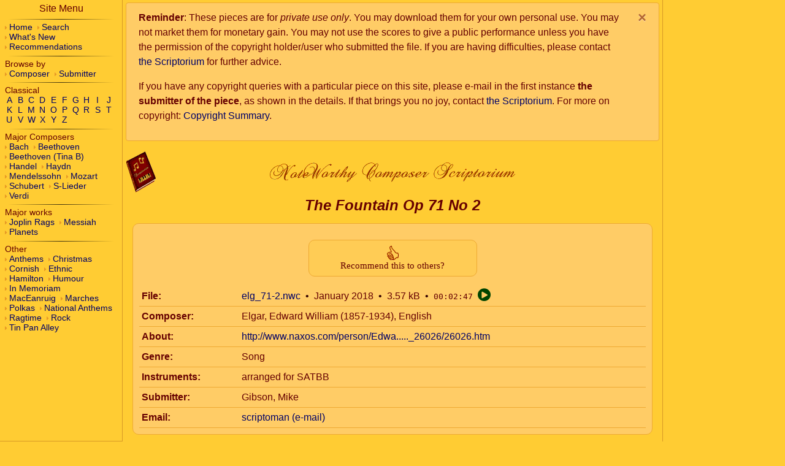

--- FILE ---
content_type: text/html; charset=UTF-8
request_url: https://nwc-scriptorium.org/db/elg_71-2.id
body_size: 6367
content:
<!doctype html>
<html lang="en">
<head>
<meta charset="UTF-8">
<meta name="viewport" content="width=device-width, initial-scale=1.0">
<title>The Fountain Op 71 No 2</title>
<link href="/bootstrap/v-106b82e/scripto-bs.css" rel="stylesheet">
<style>
body {position: relative;}

div.sitemap {position:static; width:100%;height:auto;border:0;border-bottom:1px solid rgba(96,0,0,.25); padding-bottom:1rem;overflow:hidden;}
div.pagemap {display:none;}
div.mainbody {margin:0;padding:0;}
div.sitehdr {padding:0.25rem 0.3rem;}
div.mainpage {max-width:1200px; margin:0 auto; padding:0.5rem 1rem;}
#footer {min-height:50vh;}

.sitehdr nav {display:flex; flex-direction:row; align-items:center; width:100%;}
.sitehdr nav a {flex: 0 0 50px; display:inline-block; text-align:center;}
.sitehdr img {max-height:50px;}
.sitehdr nav a:nth-of-type(2) {flex: auto;}

.pagemap {line-height:1.2;}
.pagemap nav {padding:0.25rem 0;}
.pagemap .nav-link {color:#600; padding:0.2rem 0.4rem; width:100%;}
.pagemap .nav-link:hover {background-color:#fd6;}
.pagemap .nav-link.active {color:#fc3; background-color:#600;}

.page-title h1 {display:inline-block; margin:0 auto; padding:.15rem .75rem .4rem; font-style:italic; font-weight:bold; font-size:1.5rem; cursor:pointer; border:0; border-radius: 0 0 1rem 1rem;}
h1.stuck {font-size:1rem; color:#fc3; background:#600;}

nav h1 {font-size: 1rem; text-align:center;}
nav hr {margin:0.33em; padding:0;}

.sitemap nav {margin:0 auto; padding: 0.25rem 0.5rem; max-width: 500px;}
.sitemap section {font-size:0.85rem; line-height: 1.2;}
.sitemap a {padding:0; margin-right:0.25rem; white-space: nowrap;}
.sitemap a:hover {color:#fc3; text-decoration:none; background-color:#600;}
.sitemap .alphabet-list a {display: inline-block; width: 14px; text-align:center; margin:0;}
.link-list a::before {
	font-family: 'Font Awesome\ 5 Free';
	font-size:75%;
	font-weight: 900;
	content: "\f0da";
	margin-right: 0.2rem;
	color: rgba(160,0,0,.25);
}

@media screen and (min-width: 800px) {
	div.mainbody {margin:0 0 0 200px;}
	div.sitemap {position:fixed; top:0; left:0; width:200px; padding:0; margin:0; height: 100vh; border-right: 1px solid rgba(96,0,0,.25); overflow:auto;}
	.sitemap.collapse {display: block;}
	.sitehdr nav {max-width: 1200px; margin: 0 auto;}
	.sitehdr img {max-height:none;}
	#id-sitehdr-menu {visibility:hidden;}
}

@media screen and (min-width: 1200px) {
	div.mainbody {margin:0 200px;}
	div.pagemap {display:block;position:fixed; top:0; right:0; width:200px; padding:0; margin:0; height: 100vh; border-left: 1px solid rgba(96,0,0,.25); overflow:auto;}
}

@media screen and (max-width:550px) {
	div.sitehdr {border-bottom:1px solid rgba(96,0,0,.25);}
	#id-sitehdr-book {display:none;}
	#id-sitehdr-title {text-align:left;}
}


div.dbintro {width:100%; background-color:#fc6; border:1px solid #EA3; border-radius:10px; padding:10px; }

table.infotxt {margin-top:16px; width:100%; border:0; border-collapse: collapse;}
.infotxt th {text-align: left; vertical-align: top;}
.infotxt th, .infotxt td {padding: 4px; border-bottom: 1px solid #EA3;}
th.icomment,td.icomment {border-bottom: 0;}
th.isubcomment,td.isubcomment {border-bottom: 0; font-weight: normal}
th.isubcomment {font-size: 90%; text-align:center;}
div.recommend {max-width:275px; margin:16px auto; background-color:#FFCC55; border: solid #EA3 1px; border-radius: 10px; padding:8px; text-align:center;}
.recommend {font: 15px Verdana;}
.recommend a {text-decoration: none; color:#600; background-color:#FFCC55;}
.recommend img {border:0}

.zipexpandbtn {padding-right:10px; cursor:pointer;}
table.zip-links {background:#fc6; padding:4px 12px;}

.file-download span::before {content:"•"; color: #300; padding:0 0.5rem;}
a.playbtn {padding:0 0.5rem;}
</style>
</head>
<body>
<div id="id-sitehdr" class="mainbody sitehdr">
<div id="id-copyrightreminder" class="alert alert-info alert-dismissible" role="alert" style="display:none;">
<p><b>Reminder</b>: These pieces are for <i>private use only</i>. You may download them for your own personal use.
You may not market them for monetary gain. You may not use the scores to give a public performance
unless you have the permission of the copyright holder/user who submitted the file. If you are having difficulties,
please contact <a class="contact" data-target="bndjc2NyaXB0b3JpdW0=|Z21haWwuY29t">the Scriptorium</a> for further advice. 
</p>
<p>If you have any copyright queries with a particular piece on this site, please e-mail in the first instance 
<b>the submitter of the piece</b>, as shown in the details. If that brings you no joy,
contact <a class="contact" data-target="bndjc2NyaXB0b3JpdW0=|Z21haWwuY29t">the Scriptorium</a>. 
For more on copyright: <a href="copyright.html">Copyright Summary</a>.
</p>
<button type="button" class="close" data-dismiss="alert" aria-label="Close"><span aria-hidden="true">&times;</span></button>
</div>
<nav>
	<a id="id-sitehdr-book" class="imglink" title="Goto Home Page" href="/"><img class="img-fluid" alt="" src="/graphics/nwcscrp3.gif"></a>
	<a id="id-sitehdr-title" class="imglink" title="Goto Home Page" href="/"><img class="img-fluid" alt="NoteWorthy Composer Scriptorium" src="/graphics/title.gif"></a>
	<a id="id-sitehdr-menu" class="btn" data-toggle="collapse" role="button" data-target="#id-sitemap-container" aria-controls="id-sitemap-container" aria-expanded="false" aria-label="Toggle Menu"><i class="fas fa-bars"></i></a>
</nav>
</div>

<div id="id-sitemap-container" class="sitemap collapse scripto-scroll">
	<nav id="id-sitemap-nav">
		<h1>Site Menu</h1>
<hr><section class="link-list">
<a href="/" title="Scriptorium Home">Home</a>
<a href="/dbsearch.html" title="Search the Scriptorium">Search</a>
<a href="/whatsnew.html" title="What's the latest at the Scriptorium">What's New</a>
<a href="/recommended.html" title="See what's been recommended">Recommendations</a>
</section>
<hr><section class="link-list">
Browse by<br>
<A href="/db/composer.index">Composer</A>
<A href="/db-index.php?by=submitter">Submitter</A>
</section>
<hr><section class="alphabet-list">
Classical<br>
<a href="/classa.html" title="Classical style composers beginning with A">A</a>
<a href="/classb.html" title="Classical style composers beginning with B">B</a>
<a href="/classc.html" title="Classical style composers beginning with C">C</a>
<a href="/classd.html" title="Classical style composers beginning with D">D</a>
<a href="/classe.html" title="Classical style composers beginning with E">E</a>
<a href="/classf.html" title="Classical style composers beginning with F">F</a>
<a href="/classg.html" title="Classical style composers beginning with G">G</a>
<a href="/classh.html" title="Classical style composers beginning with H">H</a>
<a href="/classi.html" title="Classical style composers beginning with I">I</a>
<a href="/classj.html" title="Classical style composers beginning with J">J</a>
<a href="/classk.html" title="Classical style composers beginning with K">K</a>
<a href="/classl.html" title="Classical style composers beginning with L">L</a>
<a href="/classm.html" title="Classical style composers beginning with M">M</a>
<a href="/classn.html" title="Classical style composers beginning with N">N</a>
<a href="/classo.html" title="Classical style composers beginning with O">O</a>
<a href="/classp.html" title="Classical style composers beginning with P">P</a>
<a href="/classq.html" title="Classical style composers beginning with Q">Q</a>
<a href="/classr.html" title="Classical style composers beginning with R">R</a>
<a href="/classs.html" title="Classical style composers beginning with S">S</a>
<a href="/classt.html" title="Classical style composers beginning with T">T</a>
<a href="/classu.html" title="Classical style composers beginning with U">U</a>
<a href="/classv.html" title="Classical style composers beginning with V">V</a>
<a href="/classw.html" title="Classical style composers beginning with W">W</a>
<a href="/classx.html" title="Classical style composers beginning with X">X</a>
<a href="/classy.html" title="Classical style composers beginning with Y">Y</a>
<a href="/classz.html" title="Classical style composers beginning with Z">Z</a>
</section>
<hr><section class="link-list">
Major Composers<br>
<a href="/bachj.html" title="Bach has his own page">Bach</a>
<a href="/beethoven.html" title="Beethoven has his own page">Beethoven</a>
<a href="/tbbeethoven.html" title="The Beethoven Symphonies sequenced by Tina Billett">Beethoven (Tina B)</a>
<a href="/handel.html" title="Handel has his own page">Handel</a>
<a href="/haydn.html" title="Haydn has his own page">Haydn</a>
<a href="/mendelssohn.html" title="Mendelssohn has his own page">Mendelssohn</a>
<a href="/mozart.html" title="Mozart has his own page">Mozart</a>
<a href="/schubert_m.html" title="Schubert has his own page">Schubert</a>
<a href="/schubert_l.html" title="Schubert Lieder has its own page">S-Lieder</a>
<a href="/verdi.html" title="Verdi has his own page">Verdi</a>
</section>
<hr><section class="link-list">
Major works<br>
<a href="/tbjoplin.html" title="The Joplin Rags sequenced by Tina Billett">Joplin Rags</a>
<a href="/messiah.html" title="All of Handel's Messiah in NoteWorthy format">Messiah</a>
<a href="/planets.html" title="Holtst Planets' suite sequenced by Tina Billett">Planets</a>
</section>
<hr><section class="link-list">
Other<br>
<a href="/anthems.html" title="Anthems and Military music">Anthems</a>
<a href="/christmas.html" title="Christmas music">Christmas</a>
<a href="/racca.html" title="Racca - Cornish Folk Music Collection">Cornish</a>
<a href="/ethnic.html" title="Ethnic, Folk and World music">Ethnic</a>
<a href="/hamilton.html" title="Jay Hamilton's music">Hamilton</a>
<a href="/humour.html" title="Ha Ha! like it says">Humour</a>
<a href="/inmemoriam.html" title="In memory of those who died on 11th September 2001 and in other terrorist atrocities">In Memoriam</a>
<a href="/maceanruig.html" title="Anndra MacEanruig's music (aka Andrew Henderson)">MacEanruig</a>
<a href="/pjsmarchcompo.html" title="The entries from a march competition arranged by PJ">Marches</a>
<a href="/pjspolkacompo.html" title="The entries from a polka competition arranged by PJ">Polkas</a>
<a href="/n_anthems.html" title="National Anthems">National Anthems</a>
<a href="/ragtime.html" title="Ragtime and Boogie Woogie">Ragtime</a>
<a href="/rock.html" title="Rock, Country, Pop, Contemporary &amp; Jazz">Rock</a>
<a href="/tinpan.html" title="TinPan Alley and Vaudeville">Tin Pan Alley</a>
</section>

	</nav>
</div>	

<div class="mainbody text-center sticky-top page-title">
	<h1 id="id-page-title">The Fountain Op 71 No 2</h1>
</div>

<div class="mainbody">
	<div id="id-main-page" class="mainpage">
				<div class="dbintro"><div class="recommend"><div id="recblock"><a href="#" onclick="javascript:ShowCaptcha();" title="Recommend this submission to others"><img src="/graphics/recommend.gif"><br>Recommend this to others?</a></div></div><script type="text/javascript" src="https://www.google.com/recaptcha/api.js?render=explicit"></script><script type="text/javascript" language="javascript">
var captchaWidgetId = 0;

function GetAjaxResponse(url)
{
	var ajaxResponse=false;
	if (window.XMLHttpRequest){ajaxResponse = new XMLHttpRequest();if (ajaxResponse.overrideMimeType) {ajaxResponse.overrideMimeType('text/html');}}
	else if(window.ActiveXObject){
		try{ajaxResponse = new ActiveXObject("Msxml2.XMLHTTP");}catch(e){try {ajaxResponse = new ActiveXObject("Microsoft.XMLHTTP");}catch(e){}}
		}

	if(!ajaxResponse) {return false;}
	
	ajaxResponse.open('GET',url,false);
	ajaxResponse.send(null);
	if(ajaxResponse.status == 200){return ajaxResponse.responseText;}
	return false;
}

function DoRecommend()
{
	var r1 = grecaptcha.getResponse(captchaWidgetId);
	var getstr = "?id=elg_71-2&r1="+r1;

	var r = GetAjaxResponse('/db/recommend.php'+getstr);
	if (r) {
		if (r.toLowerCase() == "valid") {
			document.getElementById('recblock').innerHTML = '<p>Thanks for the recommendation</p>';
			return;
			}

		document.getElementById('msg_recaptcha').innerHTML = r;
		}

	grecaptcha.reset(captchaWidgetId);
}

function ShowCaptcha()
{
	document.getElementById('recblock').innerHTML =
'<form name="formrec1" id="formrec1">'+
'<div id="msg_recaptcha"></div><div id="dynamic_recaptcha"></div>'+
'</form>';

	captchaWidgetId = grecaptcha.render('dynamic_recaptcha', {
		'sitekey' : '6Le8yhAUAAAAAML5O-VHSTyj7SJB_JMYkb8QKxaR',
		'theme' : 'dark',
		'callback' : function(response) {
			DoRecommend();
		}
	});
}
</script><table class="infotxt"><tr><th>File:</th><td><div class="file-download"><a href="/db/classical/e/elg_71-2.nwc">elg_71-2.nwc</a><span>January 2018</span><span>3.57 kB</span><span><tt>00:02:47</tt></span><a class="playbtn" title="Playback preview"><i class="fa fa-play-circle fa-lg" aria-hidden="true"></i></a></div></td></tr><tr><th>Composer:</th><td>Elgar, Edward William (1857-1934), English</td></tr><tr><th>About:</th><td><a href="http://www.naxos.com/person/Edward_Elgar_26026/26026.htm">http://www.naxos.com/person/Edwa....._26026/26026.htm</a></td></tr><tr><th>Genre:</th><td>Song</td></tr><tr><th>Instruments:</th><td>arranged for SATBB</td></tr><tr><th>Submitter:</th><td>Gibson, Mike</td></tr><tr><th>Email:</th><td><a class="contact" data-target="c2NyaXB0b21hbg==|dGlzY2FsaS5jby51aw==">scriptoman (e-mail)</a></td></tr></table></div>					<hr>
			<div id="footer" class="text-center">
				If you have any problems with this site, please e-mail <a class="contact" data-target="bndjc2NyaXB0b3JpdW0=|Z21haWwuY29t">the Scriptorium</a>.
			</div>
			</div>
</div>

<div id="id-pagemap" class="pagemap scripto-scroll">
				</div>

	<script src="/bootstrap/v-106b82e/scripto-bs.js"></script>
<script>
$(document).ready(function() {
				let alertRemind = Number(localStorage.alertRemind || 0);
		let nowSeconds = Math.floor(Date.now() / 1000);
		const reminderInterval = 7 * (24*60*60); // 7 days, in seconds
		if ((nowSeconds < alertRemind) || (nowSeconds > (alertRemind+reminderInterval))) {
			$('#id-copyrightreminder').delay(1000).fadeIn(500);
			$('#id-copyrightreminder').on('close.bs.alert', function() { localStorage.alertRemind = Math.floor(Date.now() / 1000); });
		}

		
		var pageTitleStuckState = false;
		function doStuckDetection() {
			// we need two thresholds to avoid infinite loop trigger
			let rem = Math.max(parseFloat(getComputedStyle(document.documentElement).fontSize),10);
			let top = $('#id-main-page')[0].getBoundingClientRect().top;
			if (pageTitleStuckState) {
				if (top < 1.2*rem) return;
			} else {
				if (top > 0.8*rem) return;
			}
			$('#id-page-title').toggleClass('stuck',(pageTitleStuckState = !pageTitleStuckState));
		}
		$(window).on('scroll', doStuckDetection);

		$('#id-page-title').on('click',function() {
			$("html,body").animate({scrollTop: 0}, 1000);
			return false;
		});

		doStuckDetection();
		window.Scripto.StartInfoBoxlinks('a.ajax');
	

	$("div.zip-download").prepend('<i class="fa fa-plus-square zipexpandbtn" aria-hidden="true"></i>');

	var nowplaying = false;
	var player = false;
	function setPlayerStopMode() {
		if (nowplaying) {
			$(nowplaying).removeClass('playing');
			$(nowplaying).children('i').removeClass('fa-stop-circle').addClass('fa-play-circle');
			nowplaying = false;
		}
	}
	$("a.playbtn").click(function(e) {
		e.preventDefault();

		if (!player) {
			player = ScriptoPlayer();
			player.on('ended', setPlayerStopMode);
		}

		if (nowplaying) {
			setPlayerStopMode();
			player.pause();
			return;
		}

		var url = $(this).parent().children('a:first-of-type').attr('href');
		url = url.substr(0, url.lastIndexOf(".")) + ".dlmidi";
		nowplaying = this;
		$(nowplaying).addClass('playing');
		$(this).children('i').removeClass('fa-play-circle').addClass('fa-stop-circle');
		player.load(url);
		player.play();
	});

	$(".play-members li").click(function() {
		if (nowplaying) {
			let alldone = (nowplaying == this);
			setPlayerStopMode();
			player.pause();
			if (alldone) return;
		}

		if (!player) {
			player = ScriptoPlayer();
			player.on('ended', setPlayerStopMode);
		}

		var url = $(this).data('id') + '.dlmidi';
		nowplaying = this;
		$(this).addClass('playing');
		player.load(url);
		player.play();
	});

	$(".zipexpandbtn").click(function() {
		var targetDiv = $(this).parent();

		if ($(this).hasClass('fa-plus-square')) {
			if (!$(this).hasClass('zipfilled')) {
				var link = $(this).next('a').attr('href');
				$(this).addClass('zipfilled');
				$.getJSON(link+'/info', function(ziplist) {
					if (!ziplist[0]['name']) {console.log('empty ziplist'); return;}
					var oList = $("<table/>", {'class': 'zip-links'});
					ziplist.sort(function(a, b) {return a['name'].localeCompare(b['name']);});

					ziplist.forEach(function (a) {
						var zmlink = $("<td/>").append($("<a/>", {text: a['name'], href: link+'/'+a['index'], download: ''}));
						var zmdata = $("<td/>", {text: window.Scripto.formatBytes(a['size'])});
						oList.append($('<tr/>').append(zmlink).append(zmdata));
					});
					targetDiv.append(oList);
				});
			} else {
				$(targetDiv).find('table.zip-links').show();
			}
			$(this).removeClass('fa-plus-square').addClass('fa-minus-square');
		} else {
			$(targetDiv).find('table.zip-links').hide();
			$(this).removeClass('fa-minus-square').addClass('fa-plus-square');
		}

		return false;
	});
});
</script>
</body>
</html>
